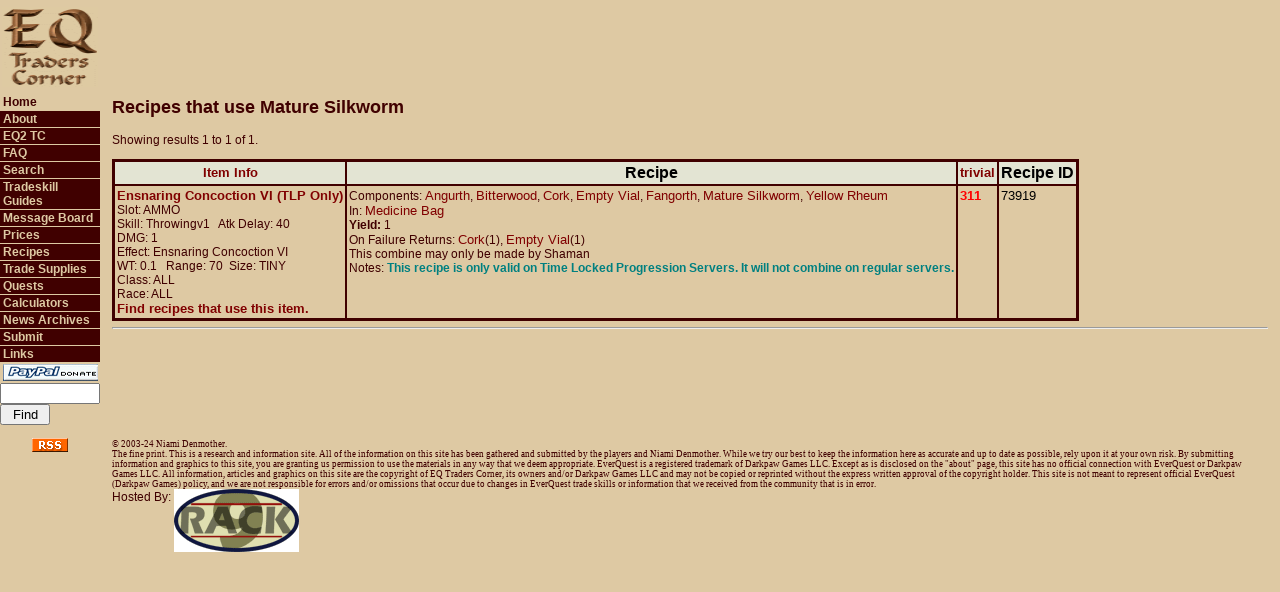

--- FILE ---
content_type: text/html; charset=utf-8
request_url: https://www.google.com/recaptcha/api2/aframe
body_size: 264
content:
<!DOCTYPE HTML><html><head><meta http-equiv="content-type" content="text/html; charset=UTF-8"></head><body><script nonce="DQykkLdov2HCynIbpmin8w">/** Anti-fraud and anti-abuse applications only. See google.com/recaptcha */ try{var clients={'sodar':'https://pagead2.googlesyndication.com/pagead/sodar?'};window.addEventListener("message",function(a){try{if(a.source===window.parent){var b=JSON.parse(a.data);var c=clients[b['id']];if(c){var d=document.createElement('img');d.src=c+b['params']+'&rc='+(localStorage.getItem("rc::a")?sessionStorage.getItem("rc::b"):"");window.document.body.appendChild(d);sessionStorage.setItem("rc::e",parseInt(sessionStorage.getItem("rc::e")||0)+1);localStorage.setItem("rc::h",'1769361394936');}}}catch(b){}});window.parent.postMessage("_grecaptcha_ready", "*");}catch(b){}</script></body></html>